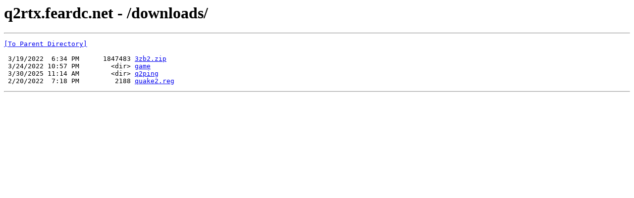

--- FILE ---
content_type: text/html; charset=UTF-8
request_url: http://q2rtx.feardc.net/downloads/
body_size: 513
content:
<html><head><title>q2rtx.feardc.net - /downloads/</title></head><body><H1>q2rtx.feardc.net - /downloads/</H1><hr>

<pre><A HREF="/">[To Parent Directory]</A><br><br> 3/19/2022  6:34 PM      1847483 <A HREF="/downloads/3zb2.zip">3zb2.zip</A><br> 3/24/2022 10:57 PM        &lt;dir&gt; <A HREF="/downloads/game/">game</A><br> 3/30/2025 11:14 AM        &lt;dir&gt; <A HREF="/downloads/q2ping/">q2ping</A><br> 2/20/2022  7:18 PM         2188 <A HREF="/downloads/quake2.reg">quake2.reg</A><br></pre><hr></body></html>